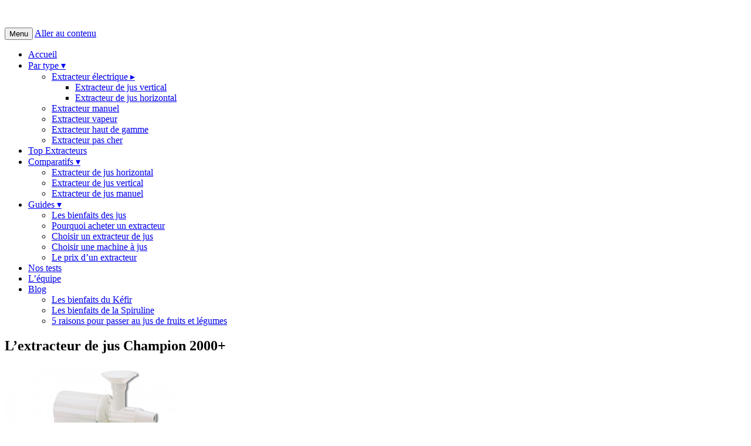

--- FILE ---
content_type: text/html; charset=UTF-8
request_url: https://extracteursdejus.net/lextracteur-de-jus-champion-2000/
body_size: 15090
content:
<!DOCTYPE html>
<!--[if IE 7]>
<html class="ie ie7" dir="ltr" lang="fr-FR" prefix="og: https://ogp.me/ns#">
<![endif]-->
<!--[if IE 8]>
<html class="ie ie8" dir="ltr" lang="fr-FR" prefix="og: https://ogp.me/ns#">
<![endif]-->
<!--[if !(IE 7) & !(IE 8)]><!-->
<html dir="ltr" lang="fr-FR" prefix="og: https://ogp.me/ns#">
<!--<![endif]-->
<head>
<meta charset="UTF-8" />
<meta name="viewport" content="width=device-width" />
<title>Extracteur de jus Champion 2000+ : test et avis |</title>
<link rel="profile" href="http://gmpg.org/xfn/11" />
<link rel="pingback" href="https://extracteursdejus.net/xmlrpc.php">
<!--[if lt IE 9]>
<script src="https://extracteursdejus.net/wp-content/themes/twentytwelve/js/html5.js" type="text/javascript"></script>
<![endif]-->

		<!-- All in One SEO 4.9.3 - aioseo.com -->
	<meta name="description" content="Le test complet de l’extracteur de jus Champion 2000+ ainsi que notre avis détaillé. On vous dit tout !" />
	<meta name="robots" content="max-image-preview:large" />
	<link rel="canonical" href="https://extracteursdejus.net/lextracteur-de-jus-champion-2000/" />
	<meta name="generator" content="All in One SEO (AIOSEO) 4.9.3" />
		<meta property="og:locale" content="fr_FR" />
		<meta property="og:site_name" content="|" />
		<meta property="og:type" content="article" />
		<meta property="og:title" content="Extracteur de jus Champion 2000+ : test et avis |" />
		<meta property="og:description" content="Le test complet de l’extracteur de jus Champion 2000+ ainsi que notre avis détaillé. On vous dit tout !" />
		<meta property="og:url" content="https://extracteursdejus.net/lextracteur-de-jus-champion-2000/" />
		<meta property="article:published_time" content="2014-12-01T16:02:35+00:00" />
		<meta property="article:modified_time" content="2017-10-27T12:17:50+00:00" />
		<meta name="twitter:card" content="summary" />
		<meta name="twitter:title" content="Extracteur de jus Champion 2000+ : test et avis |" />
		<meta name="twitter:description" content="Le test complet de l’extracteur de jus Champion 2000+ ainsi que notre avis détaillé. On vous dit tout !" />
		<script type="application/ld+json" class="aioseo-schema">
			{"@context":"https:\/\/schema.org","@graph":[{"@type":"BreadcrumbList","@id":"https:\/\/extracteursdejus.net\/lextracteur-de-jus-champion-2000\/#breadcrumblist","itemListElement":[{"@type":"ListItem","@id":"https:\/\/extracteursdejus.net#listItem","position":1,"name":"Home","item":"https:\/\/extracteursdejus.net","nextItem":{"@type":"ListItem","@id":"https:\/\/extracteursdejus.net\/lextracteur-de-jus-champion-2000\/#listItem","name":"L&rsquo;extracteur de jus Champion 2000+"}},{"@type":"ListItem","@id":"https:\/\/extracteursdejus.net\/lextracteur-de-jus-champion-2000\/#listItem","position":2,"name":"L&rsquo;extracteur de jus Champion 2000+","previousItem":{"@type":"ListItem","@id":"https:\/\/extracteursdejus.net#listItem","name":"Home"}}]},{"@type":"Organization","@id":"https:\/\/extracteursdejus.net\/#organization","url":"https:\/\/extracteursdejus.net\/"},{"@type":"WebPage","@id":"https:\/\/extracteursdejus.net\/lextracteur-de-jus-champion-2000\/#webpage","url":"https:\/\/extracteursdejus.net\/lextracteur-de-jus-champion-2000\/","name":"Extracteur de jus Champion 2000+ : test et avis |","description":"Le test complet de l\u2019extracteur de jus Champion 2000+ ainsi que notre avis d\u00e9taill\u00e9. On vous dit tout !","inLanguage":"fr-FR","isPartOf":{"@id":"https:\/\/extracteursdejus.net\/#website"},"breadcrumb":{"@id":"https:\/\/extracteursdejus.net\/lextracteur-de-jus-champion-2000\/#breadcrumblist"},"datePublished":"2014-12-01T16:02:35+00:00","dateModified":"2017-10-27T12:17:50+00:00"},{"@type":"WebSite","@id":"https:\/\/extracteursdejus.net\/#website","url":"https:\/\/extracteursdejus.net\/","inLanguage":"fr-FR","publisher":{"@id":"https:\/\/extracteursdejus.net\/#organization"}}]}
		</script>
		<!-- All in One SEO -->

<link rel="alternate" type="application/rss+xml" title=" &raquo; Flux" href="https://extracteursdejus.net/feed/" />
<link rel="alternate" type="application/rss+xml" title=" &raquo; Flux des commentaires" href="https://extracteursdejus.net/comments/feed/" />
<link rel="alternate" type="application/rss+xml" title=" &raquo; L&rsquo;extracteur de jus Champion 2000+ Flux des commentaires" href="https://extracteursdejus.net/lextracteur-de-jus-champion-2000/feed/" />
<link rel="alternate" title="oEmbed (JSON)" type="application/json+oembed" href="https://extracteursdejus.net/wp-json/oembed/1.0/embed?url=https%3A%2F%2Fextracteursdejus.net%2Flextracteur-de-jus-champion-2000%2F" />
<link rel="alternate" title="oEmbed (XML)" type="text/xml+oembed" href="https://extracteursdejus.net/wp-json/oembed/1.0/embed?url=https%3A%2F%2Fextracteursdejus.net%2Flextracteur-de-jus-champion-2000%2F&#038;format=xml" />
<style id='wp-img-auto-sizes-contain-inline-css' type='text/css'>
img:is([sizes=auto i],[sizes^="auto," i]){contain-intrinsic-size:3000px 1500px}
/*# sourceURL=wp-img-auto-sizes-contain-inline-css */
</style>
<style id='wp-emoji-styles-inline-css' type='text/css'>

	img.wp-smiley, img.emoji {
		display: inline !important;
		border: none !important;
		box-shadow: none !important;
		height: 1em !important;
		width: 1em !important;
		margin: 0 0.07em !important;
		vertical-align: -0.1em !important;
		background: none !important;
		padding: 0 !important;
	}
/*# sourceURL=wp-emoji-styles-inline-css */
</style>
<style id='wp-block-library-inline-css' type='text/css'>
:root{--wp-block-synced-color:#7a00df;--wp-block-synced-color--rgb:122,0,223;--wp-bound-block-color:var(--wp-block-synced-color);--wp-editor-canvas-background:#ddd;--wp-admin-theme-color:#007cba;--wp-admin-theme-color--rgb:0,124,186;--wp-admin-theme-color-darker-10:#006ba1;--wp-admin-theme-color-darker-10--rgb:0,107,160.5;--wp-admin-theme-color-darker-20:#005a87;--wp-admin-theme-color-darker-20--rgb:0,90,135;--wp-admin-border-width-focus:2px}@media (min-resolution:192dpi){:root{--wp-admin-border-width-focus:1.5px}}.wp-element-button{cursor:pointer}:root .has-very-light-gray-background-color{background-color:#eee}:root .has-very-dark-gray-background-color{background-color:#313131}:root .has-very-light-gray-color{color:#eee}:root .has-very-dark-gray-color{color:#313131}:root .has-vivid-green-cyan-to-vivid-cyan-blue-gradient-background{background:linear-gradient(135deg,#00d084,#0693e3)}:root .has-purple-crush-gradient-background{background:linear-gradient(135deg,#34e2e4,#4721fb 50%,#ab1dfe)}:root .has-hazy-dawn-gradient-background{background:linear-gradient(135deg,#faaca8,#dad0ec)}:root .has-subdued-olive-gradient-background{background:linear-gradient(135deg,#fafae1,#67a671)}:root .has-atomic-cream-gradient-background{background:linear-gradient(135deg,#fdd79a,#004a59)}:root .has-nightshade-gradient-background{background:linear-gradient(135deg,#330968,#31cdcf)}:root .has-midnight-gradient-background{background:linear-gradient(135deg,#020381,#2874fc)}:root{--wp--preset--font-size--normal:16px;--wp--preset--font-size--huge:42px}.has-regular-font-size{font-size:1em}.has-larger-font-size{font-size:2.625em}.has-normal-font-size{font-size:var(--wp--preset--font-size--normal)}.has-huge-font-size{font-size:var(--wp--preset--font-size--huge)}.has-text-align-center{text-align:center}.has-text-align-left{text-align:left}.has-text-align-right{text-align:right}.has-fit-text{white-space:nowrap!important}#end-resizable-editor-section{display:none}.aligncenter{clear:both}.items-justified-left{justify-content:flex-start}.items-justified-center{justify-content:center}.items-justified-right{justify-content:flex-end}.items-justified-space-between{justify-content:space-between}.screen-reader-text{border:0;clip-path:inset(50%);height:1px;margin:-1px;overflow:hidden;padding:0;position:absolute;width:1px;word-wrap:normal!important}.screen-reader-text:focus{background-color:#ddd;clip-path:none;color:#444;display:block;font-size:1em;height:auto;left:5px;line-height:normal;padding:15px 23px 14px;text-decoration:none;top:5px;width:auto;z-index:100000}html :where(.has-border-color){border-style:solid}html :where([style*=border-top-color]){border-top-style:solid}html :where([style*=border-right-color]){border-right-style:solid}html :where([style*=border-bottom-color]){border-bottom-style:solid}html :where([style*=border-left-color]){border-left-style:solid}html :where([style*=border-width]){border-style:solid}html :where([style*=border-top-width]){border-top-style:solid}html :where([style*=border-right-width]){border-right-style:solid}html :where([style*=border-bottom-width]){border-bottom-style:solid}html :where([style*=border-left-width]){border-left-style:solid}html :where(img[class*=wp-image-]){height:auto;max-width:100%}:where(figure){margin:0 0 1em}html :where(.is-position-sticky){--wp-admin--admin-bar--position-offset:var(--wp-admin--admin-bar--height,0px)}@media screen and (max-width:600px){html :where(.is-position-sticky){--wp-admin--admin-bar--position-offset:0px}}

/*# sourceURL=wp-block-library-inline-css */
</style><style id='wp-block-paragraph-inline-css' type='text/css'>
.is-small-text{font-size:.875em}.is-regular-text{font-size:1em}.is-large-text{font-size:2.25em}.is-larger-text{font-size:3em}.has-drop-cap:not(:focus):first-letter{float:left;font-size:8.4em;font-style:normal;font-weight:100;line-height:.68;margin:.05em .1em 0 0;text-transform:uppercase}body.rtl .has-drop-cap:not(:focus):first-letter{float:none;margin-left:.1em}p.has-drop-cap.has-background{overflow:hidden}:root :where(p.has-background){padding:1.25em 2.375em}:where(p.has-text-color:not(.has-link-color)) a{color:inherit}p.has-text-align-left[style*="writing-mode:vertical-lr"],p.has-text-align-right[style*="writing-mode:vertical-rl"]{rotate:180deg}
/*# sourceURL=https://extracteursdejus.net/wp-includes/blocks/paragraph/style.min.css */
</style>
<style id='global-styles-inline-css' type='text/css'>
:root{--wp--preset--aspect-ratio--square: 1;--wp--preset--aspect-ratio--4-3: 4/3;--wp--preset--aspect-ratio--3-4: 3/4;--wp--preset--aspect-ratio--3-2: 3/2;--wp--preset--aspect-ratio--2-3: 2/3;--wp--preset--aspect-ratio--16-9: 16/9;--wp--preset--aspect-ratio--9-16: 9/16;--wp--preset--color--black: #000000;--wp--preset--color--cyan-bluish-gray: #abb8c3;--wp--preset--color--white: #fff;--wp--preset--color--pale-pink: #f78da7;--wp--preset--color--vivid-red: #cf2e2e;--wp--preset--color--luminous-vivid-orange: #ff6900;--wp--preset--color--luminous-vivid-amber: #fcb900;--wp--preset--color--light-green-cyan: #7bdcb5;--wp--preset--color--vivid-green-cyan: #00d084;--wp--preset--color--pale-cyan-blue: #8ed1fc;--wp--preset--color--vivid-cyan-blue: #0693e3;--wp--preset--color--vivid-purple: #9b51e0;--wp--preset--color--blue: #21759b;--wp--preset--color--dark-gray: #444;--wp--preset--color--medium-gray: #9f9f9f;--wp--preset--color--light-gray: #e6e6e6;--wp--preset--gradient--vivid-cyan-blue-to-vivid-purple: linear-gradient(135deg,rgb(6,147,227) 0%,rgb(155,81,224) 100%);--wp--preset--gradient--light-green-cyan-to-vivid-green-cyan: linear-gradient(135deg,rgb(122,220,180) 0%,rgb(0,208,130) 100%);--wp--preset--gradient--luminous-vivid-amber-to-luminous-vivid-orange: linear-gradient(135deg,rgb(252,185,0) 0%,rgb(255,105,0) 100%);--wp--preset--gradient--luminous-vivid-orange-to-vivid-red: linear-gradient(135deg,rgb(255,105,0) 0%,rgb(207,46,46) 100%);--wp--preset--gradient--very-light-gray-to-cyan-bluish-gray: linear-gradient(135deg,rgb(238,238,238) 0%,rgb(169,184,195) 100%);--wp--preset--gradient--cool-to-warm-spectrum: linear-gradient(135deg,rgb(74,234,220) 0%,rgb(151,120,209) 20%,rgb(207,42,186) 40%,rgb(238,44,130) 60%,rgb(251,105,98) 80%,rgb(254,248,76) 100%);--wp--preset--gradient--blush-light-purple: linear-gradient(135deg,rgb(255,206,236) 0%,rgb(152,150,240) 100%);--wp--preset--gradient--blush-bordeaux: linear-gradient(135deg,rgb(254,205,165) 0%,rgb(254,45,45) 50%,rgb(107,0,62) 100%);--wp--preset--gradient--luminous-dusk: linear-gradient(135deg,rgb(255,203,112) 0%,rgb(199,81,192) 50%,rgb(65,88,208) 100%);--wp--preset--gradient--pale-ocean: linear-gradient(135deg,rgb(255,245,203) 0%,rgb(182,227,212) 50%,rgb(51,167,181) 100%);--wp--preset--gradient--electric-grass: linear-gradient(135deg,rgb(202,248,128) 0%,rgb(113,206,126) 100%);--wp--preset--gradient--midnight: linear-gradient(135deg,rgb(2,3,129) 0%,rgb(40,116,252) 100%);--wp--preset--font-size--small: 13px;--wp--preset--font-size--medium: 20px;--wp--preset--font-size--large: 36px;--wp--preset--font-size--x-large: 42px;--wp--preset--spacing--20: 0.44rem;--wp--preset--spacing--30: 0.67rem;--wp--preset--spacing--40: 1rem;--wp--preset--spacing--50: 1.5rem;--wp--preset--spacing--60: 2.25rem;--wp--preset--spacing--70: 3.38rem;--wp--preset--spacing--80: 5.06rem;--wp--preset--shadow--natural: 6px 6px 9px rgba(0, 0, 0, 0.2);--wp--preset--shadow--deep: 12px 12px 50px rgba(0, 0, 0, 0.4);--wp--preset--shadow--sharp: 6px 6px 0px rgba(0, 0, 0, 0.2);--wp--preset--shadow--outlined: 6px 6px 0px -3px rgb(255, 255, 255), 6px 6px rgb(0, 0, 0);--wp--preset--shadow--crisp: 6px 6px 0px rgb(0, 0, 0);}:where(.is-layout-flex){gap: 0.5em;}:where(.is-layout-grid){gap: 0.5em;}body .is-layout-flex{display: flex;}.is-layout-flex{flex-wrap: wrap;align-items: center;}.is-layout-flex > :is(*, div){margin: 0;}body .is-layout-grid{display: grid;}.is-layout-grid > :is(*, div){margin: 0;}:where(.wp-block-columns.is-layout-flex){gap: 2em;}:where(.wp-block-columns.is-layout-grid){gap: 2em;}:where(.wp-block-post-template.is-layout-flex){gap: 1.25em;}:where(.wp-block-post-template.is-layout-grid){gap: 1.25em;}.has-black-color{color: var(--wp--preset--color--black) !important;}.has-cyan-bluish-gray-color{color: var(--wp--preset--color--cyan-bluish-gray) !important;}.has-white-color{color: var(--wp--preset--color--white) !important;}.has-pale-pink-color{color: var(--wp--preset--color--pale-pink) !important;}.has-vivid-red-color{color: var(--wp--preset--color--vivid-red) !important;}.has-luminous-vivid-orange-color{color: var(--wp--preset--color--luminous-vivid-orange) !important;}.has-luminous-vivid-amber-color{color: var(--wp--preset--color--luminous-vivid-amber) !important;}.has-light-green-cyan-color{color: var(--wp--preset--color--light-green-cyan) !important;}.has-vivid-green-cyan-color{color: var(--wp--preset--color--vivid-green-cyan) !important;}.has-pale-cyan-blue-color{color: var(--wp--preset--color--pale-cyan-blue) !important;}.has-vivid-cyan-blue-color{color: var(--wp--preset--color--vivid-cyan-blue) !important;}.has-vivid-purple-color{color: var(--wp--preset--color--vivid-purple) !important;}.has-black-background-color{background-color: var(--wp--preset--color--black) !important;}.has-cyan-bluish-gray-background-color{background-color: var(--wp--preset--color--cyan-bluish-gray) !important;}.has-white-background-color{background-color: var(--wp--preset--color--white) !important;}.has-pale-pink-background-color{background-color: var(--wp--preset--color--pale-pink) !important;}.has-vivid-red-background-color{background-color: var(--wp--preset--color--vivid-red) !important;}.has-luminous-vivid-orange-background-color{background-color: var(--wp--preset--color--luminous-vivid-orange) !important;}.has-luminous-vivid-amber-background-color{background-color: var(--wp--preset--color--luminous-vivid-amber) !important;}.has-light-green-cyan-background-color{background-color: var(--wp--preset--color--light-green-cyan) !important;}.has-vivid-green-cyan-background-color{background-color: var(--wp--preset--color--vivid-green-cyan) !important;}.has-pale-cyan-blue-background-color{background-color: var(--wp--preset--color--pale-cyan-blue) !important;}.has-vivid-cyan-blue-background-color{background-color: var(--wp--preset--color--vivid-cyan-blue) !important;}.has-vivid-purple-background-color{background-color: var(--wp--preset--color--vivid-purple) !important;}.has-black-border-color{border-color: var(--wp--preset--color--black) !important;}.has-cyan-bluish-gray-border-color{border-color: var(--wp--preset--color--cyan-bluish-gray) !important;}.has-white-border-color{border-color: var(--wp--preset--color--white) !important;}.has-pale-pink-border-color{border-color: var(--wp--preset--color--pale-pink) !important;}.has-vivid-red-border-color{border-color: var(--wp--preset--color--vivid-red) !important;}.has-luminous-vivid-orange-border-color{border-color: var(--wp--preset--color--luminous-vivid-orange) !important;}.has-luminous-vivid-amber-border-color{border-color: var(--wp--preset--color--luminous-vivid-amber) !important;}.has-light-green-cyan-border-color{border-color: var(--wp--preset--color--light-green-cyan) !important;}.has-vivid-green-cyan-border-color{border-color: var(--wp--preset--color--vivid-green-cyan) !important;}.has-pale-cyan-blue-border-color{border-color: var(--wp--preset--color--pale-cyan-blue) !important;}.has-vivid-cyan-blue-border-color{border-color: var(--wp--preset--color--vivid-cyan-blue) !important;}.has-vivid-purple-border-color{border-color: var(--wp--preset--color--vivid-purple) !important;}.has-vivid-cyan-blue-to-vivid-purple-gradient-background{background: var(--wp--preset--gradient--vivid-cyan-blue-to-vivid-purple) !important;}.has-light-green-cyan-to-vivid-green-cyan-gradient-background{background: var(--wp--preset--gradient--light-green-cyan-to-vivid-green-cyan) !important;}.has-luminous-vivid-amber-to-luminous-vivid-orange-gradient-background{background: var(--wp--preset--gradient--luminous-vivid-amber-to-luminous-vivid-orange) !important;}.has-luminous-vivid-orange-to-vivid-red-gradient-background{background: var(--wp--preset--gradient--luminous-vivid-orange-to-vivid-red) !important;}.has-very-light-gray-to-cyan-bluish-gray-gradient-background{background: var(--wp--preset--gradient--very-light-gray-to-cyan-bluish-gray) !important;}.has-cool-to-warm-spectrum-gradient-background{background: var(--wp--preset--gradient--cool-to-warm-spectrum) !important;}.has-blush-light-purple-gradient-background{background: var(--wp--preset--gradient--blush-light-purple) !important;}.has-blush-bordeaux-gradient-background{background: var(--wp--preset--gradient--blush-bordeaux) !important;}.has-luminous-dusk-gradient-background{background: var(--wp--preset--gradient--luminous-dusk) !important;}.has-pale-ocean-gradient-background{background: var(--wp--preset--gradient--pale-ocean) !important;}.has-electric-grass-gradient-background{background: var(--wp--preset--gradient--electric-grass) !important;}.has-midnight-gradient-background{background: var(--wp--preset--gradient--midnight) !important;}.has-small-font-size{font-size: var(--wp--preset--font-size--small) !important;}.has-medium-font-size{font-size: var(--wp--preset--font-size--medium) !important;}.has-large-font-size{font-size: var(--wp--preset--font-size--large) !important;}.has-x-large-font-size{font-size: var(--wp--preset--font-size--x-large) !important;}
/*# sourceURL=global-styles-inline-css */
</style>

<style id='classic-theme-styles-inline-css' type='text/css'>
/*! This file is auto-generated */
.wp-block-button__link{color:#fff;background-color:#32373c;border-radius:9999px;box-shadow:none;text-decoration:none;padding:calc(.667em + 2px) calc(1.333em + 2px);font-size:1.125em}.wp-block-file__button{background:#32373c;color:#fff;text-decoration:none}
/*# sourceURL=/wp-includes/css/classic-themes.min.css */
</style>
<link rel='stylesheet' id='wpsm-comptable-styles-css' href='https://extracteursdejus.net/wp-content/plugins/table-maker/css/style.css' type='text/css' media='all' />
<link rel='stylesheet' id='toc-screen-css' href='https://extracteursdejus.net/wp-content/plugins/table-of-contents-plus/screen.min.css' type='text/css' media='all' />
<link rel='stylesheet' id='parent-style-css' href='https://extracteursdejus.net/wp-content/themes/twentytwelve/style.css' type='text/css' media='all' />
<link rel='stylesheet' id='child-style-css' href='https://extracteursdejus.net/wp-content/themes/colorful-delight-child/style.css' type='text/css' media='all' />
<link rel='stylesheet' id='twentytwelve-fonts-css' href='https://extracteursdejus.net/wp-content/themes/twentytwelve/fonts/font-open-sans.css' type='text/css' media='all' />
<link rel='stylesheet' id='twentytwelve-style-css' href='https://extracteursdejus.net/wp-content/themes/colorful-delight-child/style.css' type='text/css' media='all' />
<link rel='stylesheet' id='twentytwelve-block-style-css' href='https://extracteursdejus.net/wp-content/themes/twentytwelve/css/blocks.css' type='text/css' media='all' />
<link rel='stylesheet' id='tablepress-default-css' href='https://extracteursdejus.net/wp-content/tablepress-combined.min.css' type='text/css' media='all' />
<script type="text/javascript" src="https://extracteursdejus.net/wp-includes/js/jquery/jquery.min.js" id="jquery-core-js"></script>
<script type="text/javascript" src="https://extracteursdejus.net/wp-includes/js/jquery/jquery-migrate.min.js" id="jquery-migrate-js"></script>
<script type="text/javascript" src="https://extracteursdejus.net/wp-content/themes/twentytwelve/js/navigation.js" id="twentytwelve-navigation-js" defer="defer" data-wp-strategy="defer"></script>
<link rel="https://api.w.org/" href="https://extracteursdejus.net/wp-json/" /><link rel="alternate" title="JSON" type="application/json" href="https://extracteursdejus.net/wp-json/wp/v2/pages/17" /><link rel="EditURI" type="application/rsd+xml" title="RSD" href="https://extracteursdejus.net/xmlrpc.php?rsd" />
<meta name="generator" content="WordPress 6.9" />
<link rel='shortlink' href='https://extracteursdejus.net/?p=17' />
<style type="text/css">.aawp .aawp-tb__row--highlight{background-color:#256aaf;}.aawp .aawp-tb__row--highlight{color:#fff;}.aawp .aawp-tb__row--highlight a{color:#fff;}</style><style type="text/css">.aawp .aawp-product.non-amazon .aawp-button--icon {
	padding-left: 12px;
}

.aawp .aawp-product.non-amazon .aawp-button--icon:before {
	display: none;
}</style><style data-context="foundation-flickity-css">/*! Flickity v2.0.2
http://flickity.metafizzy.co
---------------------------------------------- */.flickity-enabled{position:relative}.flickity-enabled:focus{outline:0}.flickity-viewport{overflow:hidden;position:relative;height:100%}.flickity-slider{position:absolute;width:100%;height:100%}.flickity-enabled.is-draggable{-webkit-tap-highlight-color:transparent;tap-highlight-color:transparent;-webkit-user-select:none;-moz-user-select:none;-ms-user-select:none;user-select:none}.flickity-enabled.is-draggable .flickity-viewport{cursor:move;cursor:-webkit-grab;cursor:grab}.flickity-enabled.is-draggable .flickity-viewport.is-pointer-down{cursor:-webkit-grabbing;cursor:grabbing}.flickity-prev-next-button{position:absolute;top:50%;width:44px;height:44px;border:none;border-radius:50%;background:#fff;background:hsla(0,0%,100%,.75);cursor:pointer;-webkit-transform:translateY(-50%);transform:translateY(-50%)}.flickity-prev-next-button:hover{background:#fff}.flickity-prev-next-button:focus{outline:0;box-shadow:0 0 0 5px #09f}.flickity-prev-next-button:active{opacity:.6}.flickity-prev-next-button.previous{left:10px}.flickity-prev-next-button.next{right:10px}.flickity-rtl .flickity-prev-next-button.previous{left:auto;right:10px}.flickity-rtl .flickity-prev-next-button.next{right:auto;left:10px}.flickity-prev-next-button:disabled{opacity:.3;cursor:auto}.flickity-prev-next-button svg{position:absolute;left:20%;top:20%;width:60%;height:60%}.flickity-prev-next-button .arrow{fill:#333}.flickity-page-dots{position:absolute;width:100%;bottom:-25px;padding:0;margin:0;list-style:none;text-align:center;line-height:1}.flickity-rtl .flickity-page-dots{direction:rtl}.flickity-page-dots .dot{display:inline-block;width:10px;height:10px;margin:0 8px;background:#333;border-radius:50%;opacity:.25;cursor:pointer}.flickity-page-dots .dot.is-selected{opacity:1}</style><style data-context="foundation-slideout-css">.slideout-menu{position:fixed;left:0;top:0;bottom:0;right:auto;z-index:0;width:256px;overflow-y:auto;-webkit-overflow-scrolling:touch;display:none}.slideout-menu.pushit-right{left:auto;right:0}.slideout-panel{position:relative;z-index:1;will-change:transform}.slideout-open,.slideout-open .slideout-panel,.slideout-open body{overflow:hidden}.slideout-open .slideout-menu{display:block}.pushit{display:none}</style><link rel="icon" href="https://extracteursdejus.net/wp-content/uploads/2015/09/cropped-logoaccueilgrand-32x32.png" sizes="32x32" />
<link rel="icon" href="https://extracteursdejus.net/wp-content/uploads/2015/09/cropped-logoaccueilgrand-192x192.png" sizes="192x192" />
<link rel="apple-touch-icon" href="https://extracteursdejus.net/wp-content/uploads/2015/09/cropped-logoaccueilgrand-180x180.png" />
<meta name="msapplication-TileImage" content="https://extracteursdejus.net/wp-content/uploads/2015/09/cropped-logoaccueilgrand-270x270.png" />
<style>.ios7.web-app-mode.has-fixed header{ background-color: rgba(255,255,255,.88);}</style>		<style type="text/css" id="wp-custom-css">
			/*
Vous pouvez ajouter du CSS personnalisé ici.

Cliquez sur l’icône d’aide ci-dessus pour en savoir plus.
*/

.entry-content p {
text-align: justify;
}

/*   bar pub  */

#wpfront-notification-bar td { background: inherit;  vertical-align: middle; text-align: center;  border: 0px;  margin: 0px;  padding: 0px 0px; line-height: 1em;}

span.countdown_section br {
    display: none;
}
a.countdown_infolink {
    display: none;
}

span.countdown_amount {
	font-size:24px;
	padding-top:22px;
	font-family: "Helvetica Neue", Helvetica, Arial, sans-serif; 
	font-weight:700;

}
.shailan-countdown--1 {	display:block;
	width:170px;
}

.hasCountdown {
    text-shadow: transparent 0 1px 1px;
    overflow: hidden;
    padding: 5px;
    padding-top: 18px;
}


#wpfront-notification-bar div.wpfront-close {
    position: absolute;
    top: 5px;
    right: 5px;
    cursor: pointer;
    font-family: Arial, sans-serif;
    font-weight: bold;
    line-height: 0px;
    font-size: 14px;
    padding: 10px 8px;
    -webkit-border-radius: 2px;
    -moz-border-radius: 2px;
    border-radius: 2px;
}

.countdown_infolink{display:none;}

#wpfront-notification-bar div.wpfront-close {
    border: 1px solid #555555;
    background-color: #555555;
    color: #000000;
	    position: absolute;
    top: 3px;
    right: 3px;
    cursor: pointer;
    font-family: Arial, sans-serif;
    font-weight: bold;
    line-height: 0px;
    font-size: 8px;
    padding: 4px 4px;
    -webkit-border-radius: 2px;
    -moz-border-radius: 2px;
    border-radius: 2px;
}

#wpfront-notification-bar a.wpfront-button {    font-size: 17px;
padding: 8px 16px;
}

.sky-bas .su-custom-gallery .su-custom-gallery-slide img {
    display: block;
    margin: 0;
padding: 0;
 border:none;
    background: #fff;
border-radius: none;
    box-shadow: none;
    -webkit-transition: all 0.2s;
    transition: all 0.2s;
}

/*  fin bar pub  */		</style>
		<META name="verify" content="620bab37d8577-5jzGk3XL" />
	<meta name='412e6fe0ed' content='412e6fe0ed3563b078d76010ed6a219e'>
<link rel='stylesheet' id='aawp-css' href='https://extracteursdejus.net/wp-content/plugins/aawp/assets/dist/css/main.css' type='text/css' media='all' />
<link rel='stylesheet' id='su-shortcodes-css' href='https://extracteursdejus.net/wp-content/plugins/shortcodes-ultimate/includes/css/shortcodes.css' type='text/css' media='all' />
</head>

<body class="wp-singular page-template-default page page-id-17 wp-embed-responsive wp-theme-twentytwelve wp-child-theme-colorful-delight-child aawp-custom custom-font-enabled single-author">

<body class="wp-singular page-template-default page page-id-17 wp-embed-responsive wp-theme-twentytwelve wp-child-theme-colorful-delight-child aawp-custom custom-font-enabled single-author" >

  <a href="https://regenerescence.com/melanges-de-plantes-regenerescence/?wpam_id=4" rel="nofollow" target="_blank" class="habpage" data-wpel-link="external">
        <img src="" alt="" border="0">
      </a><div id="page" class="hfeed site">
  <div id="main" class="main wrapper">
	<header id="masthead" class="site-header" role="banner">
		<hgroup>
			<h1 class="site-title"><a href="https://extracteursdejus.net/" title="" rel="home" data-wpel-link="internal"></a></h1>
			<h2 class="site-description"></h2>
		</hgroup>

		<nav id="site-navigation" class="main-navigation" role="navigation">
			<button class="menu-toggle">Menu</button>
			<a class="assistive-text" href="#content" title="Aller au contenu">Aller au contenu</a>
			<div class="menu-head-container"><ul id="menu-head" class="nav-menu"><li id="menu-item-29" class="menu-item menu-item-type-post_type menu-item-object-page menu-item-home menu-item-29"><a href="https://extracteursdejus.net/" data-wpel-link="internal">Accueil</a></li>
<li id="menu-item-232" class="menu-item menu-item-type-custom menu-item-object-custom menu-item-has-children menu-item-232"><a href="#">Par type ▾</a>
<ul class="sub-menu">
	<li id="menu-item-28" class="menu-item menu-item-type-post_type menu-item-object-page menu-item-has-children menu-item-28"><a href="https://extracteursdejus.net/extracteur-de-jus-electrique/" data-wpel-link="internal">Extracteur électrique ▸</a>
	<ul class="sub-menu">
		<li id="menu-item-26" class="menu-item menu-item-type-post_type menu-item-object-page menu-item-26"><a href="https://extracteursdejus.net/extracteur-de-jus-vertical/" data-wpel-link="internal">Extracteur de jus vertical</a></li>
		<li id="menu-item-27" class="menu-item menu-item-type-post_type menu-item-object-page menu-item-27"><a href="https://extracteursdejus.net/extracteur-de-jus-horizontal/" data-wpel-link="internal">Extracteur de jus horizontal</a></li>
	</ul>
</li>
	<li id="menu-item-25" class="menu-item menu-item-type-post_type menu-item-object-page menu-item-25"><a href="https://extracteursdejus.net/extracteur-de-jus-manuel/" data-wpel-link="internal">Extracteur manuel</a></li>
	<li id="menu-item-171" class="menu-item menu-item-type-post_type menu-item-object-page menu-item-171"><a href="https://extracteursdejus.net/extracteur-de-jus-vapeur/" data-wpel-link="internal">Extracteur vapeur</a></li>
	<li id="menu-item-320" class="menu-item menu-item-type-post_type menu-item-object-page menu-item-320"><a href="https://extracteursdejus.net/extracteur-de-jus-professionnel/" data-wpel-link="internal">Extracteur haut de gamme</a></li>
	<li id="menu-item-1787" class="menu-item menu-item-type-post_type menu-item-object-page menu-item-1787"><a href="https://extracteursdejus.net/extracteur-jus-pas-cher/" data-wpel-link="internal">Extracteur pas cher</a></li>
</ul>
</li>
<li id="menu-item-223" class="menu-item menu-item-type-post_type menu-item-object-page menu-item-223"><a href="https://extracteursdejus.net/meilleur-extracteur-de-jus-selection/" data-wpel-link="internal">Top Extracteurs</a></li>
<li id="menu-item-252" class="menu-item menu-item-type-post_type menu-item-object-page menu-item-has-children menu-item-252"><a href="https://extracteursdejus.net/extracteur-de-jus-comparatif/" data-wpel-link="internal">Comparatifs ▾</a>
<ul class="sub-menu">
	<li id="menu-item-340" class="menu-item menu-item-type-post_type menu-item-object-page menu-item-340"><a href="https://extracteursdejus.net/le-comparatif-extracteur-de-jus-horizontal/" data-wpel-link="internal">Extracteur de jus horizontal</a></li>
	<li id="menu-item-284" class="menu-item menu-item-type-post_type menu-item-object-page menu-item-284"><a href="https://extracteursdejus.net/comparatif-extracteur-jus-vertical/" data-wpel-link="internal">Extracteur de jus vertical</a></li>
	<li id="menu-item-311" class="menu-item menu-item-type-post_type menu-item-object-page menu-item-311"><a href="https://extracteursdejus.net/extracteur-jus-manuel-comparatif/" data-wpel-link="internal">Extracteur de jus manuel</a></li>
</ul>
</li>
<li id="menu-item-1047" class="menu-item menu-item-type-custom menu-item-object-custom menu-item-has-children menu-item-1047"><a href="#">Guides ▾</a>
<ul class="sub-menu">
	<li id="menu-item-1050" class="menu-item menu-item-type-post_type menu-item-object-page menu-item-1050"><a href="https://extracteursdejus.net/bienfaits-alimentation-vivante/" data-wpel-link="internal">Les bienfaits des jus</a></li>
	<li id="menu-item-1051" class="menu-item menu-item-type-post_type menu-item-object-page menu-item-1051"><a href="https://extracteursdejus.net/raisons-d-acheter-un-extracteur/" data-wpel-link="internal">Pourquoi acheter un extracteur</a></li>
	<li id="menu-item-1048" class="menu-item menu-item-type-post_type menu-item-object-page menu-item-1048"><a href="https://extracteursdejus.net/choisir-extracteur-de-jus/" data-wpel-link="internal">Choisir un extracteur de jus</a></li>
	<li id="menu-item-1049" class="menu-item menu-item-type-post_type menu-item-object-page menu-item-1049"><a href="https://extracteursdejus.net/quelle-machine-a-jus-choisir/" data-wpel-link="internal">Choisir une machine à jus</a></li>
	<li id="menu-item-1770" class="menu-item menu-item-type-post_type menu-item-object-page menu-item-1770"><a href="https://extracteursdejus.net/extracteur-jus-pas-cher/" data-wpel-link="internal">Le prix d&rsquo;un extracteur</a></li>
</ul>
</li>
<li id="menu-item-2049" class="menu-item menu-item-type-post_type menu-item-object-page menu-item-2049"><a href="https://extracteursdejus.net/tests-avis/" data-wpel-link="internal">Nos tests</a></li>
<li id="menu-item-1522" class="menu-item menu-item-type-post_type menu-item-object-page menu-item-1522"><a href="https://extracteursdejus.net/presentation-redaction-extracteursdejus-net/" data-wpel-link="internal">L&rsquo;équipe</a></li>
<li id="menu-item-3257" class="menu-item menu-item-type-custom menu-item-object-custom menu-item-has-children menu-item-3257"><a href="#">Blog</a>
<ul class="sub-menu">
	<li id="menu-item-3274" class="menu-item menu-item-type-post_type menu-item-object-post menu-item-3274"><a href="https://extracteursdejus.net/les-bienfaits-du-kefir/" data-wpel-link="internal">Les bienfaits du Kéfir</a></li>
	<li id="menu-item-3275" class="menu-item menu-item-type-post_type menu-item-object-post menu-item-3275"><a href="https://extracteursdejus.net/les-bienfaits-de-la-spiruline/" data-wpel-link="internal">Les bienfaits de la Spiruline</a></li>
	<li id="menu-item-3276" class="menu-item menu-item-type-post_type menu-item-object-post menu-item-3276"><a href="https://extracteursdejus.net/5-raisons-pour-passer-au-jus-de-fruits-et-legumes/" data-wpel-link="internal">5 raisons pour passer au jus de fruits et légumes</a></li>
</ul>
</li>
</ul></div>		</nav><!-- #site-navigation -->

			</header><!-- #masthead -->


	<div id="primary" class="site-content">
		<div id="content" role="main">

							
	<article id="post-17" class="post-17 page type-page status-publish hentry">
		<header class="entry-header">
													<h1 class="entry-title">L&rsquo;extracteur de jus Champion 2000+</h1>
		</header>

		<div class="entry-content">
			<p style="text-align: justify;"><a href="http://www.amazon.fr/gp/product/B0000ZP3N4/ref=as_li_tl?ie=UTF8&amp;camp=1642&amp;creative=6746&amp;creativeASIN=B0000ZP3N4&amp;linkCode=as2&amp;tag=extracteursde-21" data-wpel-link="external" rel="nofollow"><img fetchpriority="high" decoding="async" class="size-medium wp-image-64 alignleft" src="https://extracteursdejus.net/wp-content/uploads/2014/12/extracteur-champion-300x216.jpg" alt="extracteur champion" width="300" height="216" srcset="https://extracteursdejus.net/wp-content/uploads/2014/12/extracteur-champion-300x216.jpg 300w, https://extracteursdejus.net/wp-content/uploads/2014/12/extracteur-champion.jpg 400w" sizes="(max-width: 300px) 100vw, 300px" /></a></p>
<p style="text-align: justify;">L&rsquo;extracteur de jus <strong>Champion 2000 +</strong> et sûrement la plus ancienne version existante concernant les modèles d&rsquo;extracteurs. C&rsquo;est en effet en 1955 que le premier modèle d&rsquo;extracteurs de jus Champion 2000 + et qu&rsquo;il est devenu au fil du temps une valeur incontournable dans l&rsquo;univers des extracteurs. Depuis cette époque, le constructeur a ainsi gagné en expérience pour au final produire une machine qui condense bon nombre d&rsquo;éléments intéressants pour tous ceux qui recherchent un appareil est utilisé dans un cadre intensif. Nous allons voir dans notre test si l&rsquo;extracteur de jus Champion et fidèle ou non à sa réputation ici il s&rsquo;avère judicieux de procéder à son achat ou non.</p>
<p style="text-align: justify;"><div class="su-button-center"><a href="http://www.amazon.fr/gp/product/B0000ZP3N4/ref=as_li_tl?ie=UTF8&#038;camp=1642&#038;creative=6746&#038;creativeASIN=B0000ZP3N4&#038;linkCode=as2&#038;tag=extracteursde-21" class="su-button su-button-style-default" style="color:#FFFFFF;background-color:#fc636f;border-color:#ca5059;border-radius:10px" target="_self" data-wpel-link="external" rel="nofollow"><span style="color:#FFFFFF;padding:0px 26px;font-size:20px;line-height:40px;border-color:#fd929b;border-radius:10px;text-shadow:none"> Voir le prix sur Amazon</span></a></div>
<p style="text-align: justify;">
<h2 class="western" style="text-align: justify;" align="JUSTIFY">Avantages et Inconvénients de l&rsquo;extracteur de jus Champion 2000 +</h2>
<h3 style="text-align: justify;">Avantages</h3>
<p style="text-align: justify;">Nous avons relevé deux éléments intéressants concernant l&rsquo;extracteur de jus Champion 2000 + :</p>
<ul>
<li style="text-align: justify;">ses possibilités en termes de recettes crues</li>
<li style="text-align: justify;">sa réputation</li>
</ul>
<p style="text-align: justify;">Pour les personnes qui désirent faire des jus, l&rsquo;extracteur de jus Champion 2000 + sera un allié intéressant pour se faire. Mais pour les crudivores qui désirent non seulement boire des jus mais également pouvoir s&rsquo;ouvrir à d&rsquo;autres préparations crues, le Champion 2000 + sera parfait dans la mesure où il est possible de pouvoir faire avec cet appareil:</p>
<ul>
<li style="text-align: justify;">des smoothies</li>
<li style="text-align: justify;">des purées</li>
<li style="text-align: justify;">des laits végétaux</li>
<li style="text-align: justify;">des mixtures pour soupes</li>
<li style="text-align: justify;">de sorbets</li>
</ul>
<p style="text-align: justify;">De ce fait, l’extracteur de jus Champion 2000+ tire vraiment son épingle du jeu car<strong> il permet de pouvoir obtenir un appareil multifonction autant capable de faire des jus que des purées ou encore des sorbets pour le bonheur de toute la famille</strong>. Il peut être assez difficile d&rsquo;opérer une transition alimentaire vers le cru, c&rsquo;est pourquoi il est toujours intéressant d&rsquo;acheter un extracteur de jus qui puisse vous donner la possibilité de pouvoir réaliser de nombreuses recettes crues pour pouvoir petit à petit vous familiariser avec de nouveaux aliments et nouvelle manière de consommer.</p>
<p style="text-align: justify;"><img decoding="async" class="aligncenter wp-image-902 size-full" src="https://extracteursdejus.net/wp-content/uploads/2014/12/avis-champion-2000.jpg" alt="avis champion 2000+" width="345" height="310" srcset="https://extracteursdejus.net/wp-content/uploads/2014/12/avis-champion-2000.jpg 345w, https://extracteursdejus.net/wp-content/uploads/2014/12/avis-champion-2000-300x270.jpg 300w" sizes="(max-width: 345px) 100vw, 345px" /></p>
<p style="text-align: justify;"><div class="su-button-center"><a href="http://www.amazon.fr/gp/product/B0000ZP3N4/ref=as_li_tl?ie=UTF8&#038;camp=1642&#038;creative=6746&#038;creativeASIN=B0000ZP3N4&#038;linkCode=as2&#038;tag=extracteursde-21" class="su-button su-button-style-default" style="color:#FFFFFF;background-color:#fc636f;border-color:#ca5059;border-radius:10px" target="_self" data-wpel-link="external" rel="nofollow"><span style="color:#FFFFFF;padding:0px 26px;font-size:20px;line-height:40px;border-color:#fd929b;border-radius:10px;text-shadow:none"> Voir des avis sur Amazon</span></a></div>
<p style="text-align: justify;">
<p style="text-align: justify;">L&rsquo;autre point fort de l&rsquo;extracteur de jus Champion 2000+ et sa réputation, puisque ce n&rsquo;est ni plus ni moins que le père de l&rsquo;alimentation vivante, le Dr. Norman W. Walker qui avait recommandé cet appareil pour ses besoins en alimentation crue. D&rsquo;autre part, l&rsquo;extracteur de jus Champion 2000+ est également <strong>recommandé par de nombreux experts en nutrition</strong> et fait le bonheur de toutes les personnes qui ont pu l&rsquo;utiliser comme vous pourrez le constater en lisant les avis des consommateurs sur le site de notre partenaire qui le commercialise.</p>
<h3 style="text-align: justify;">Inconvénients</h3>
<p style="text-align: justify;">Concernant l&rsquo;inconvénient majeur de l&rsquo;extracteur de jus Champion 2000+, nous ne pouvons occulter le fait qu&rsquo;il dispose d&rsquo;une vitesse de rotation assez importante, qui le classent autant dans la catégorie des centrifugeuses que des extracteurs de jus. En effet, avec 1400 tours/minute, l&rsquo;extracteur de jus Champion 2000 + possède une vitesse de rotation nettement plus élevée que la moyenne des autres extracteurs de jus ce qui est d&rsquo;un désavantage concernant la qualité nutritionnelle des jus réalisés par l&rsquo;appareil. D&rsquo;un autre côté, si vous désirez avoir la possibilité de pouvoir réaliser des smoothies, c&rsquo;est-à-dire comme le fait un blender ou une centrifugeuse, alors l&rsquo;extracteur de jus Champion 2000 + peut s&rsquo;avérer intéressant.</p>
<h2 style="text-align: justify;">Tableau récapitulatif</h2>
<table>
<tbody>
<tr>
<td width="50%"><strong>Vitesse de rotation</strong></td>
<td width="50%">1400 tours / minute</td>
</tr>
<tr>
<td><strong>Nombre de vis</strong></td>
<td>1</td>
</tr>
<tr>
<td><strong>Rendement</strong></td>
<td>4/5</td>
</tr>
<tr>
<td><strong>Facilité de nettoyage</strong></td>
<td>4/5</td>
</tr>
<tr>
<td><strong>Silencieux</strong></td>
<td>3,5/5</td>
</tr>
<tr>
<td><strong>Préparations possibles</strong></td>
<td>Jus de fruits, jus de légumes</td>
</tr>
<tr>
<td><strong>Accessoires inclus</strong></td>
<td>Brosse<br />
3 tamis<br />
2 Récipients<br />
1 poussoir</td>
</tr>
<tr>
<td><strong>Puissance</strong></td>
<td>420 W</td>
</tr>
<tr>
<td><strong>Poids et dimensions (L, l, H)</strong></td>
<td>11,7 kg &#8211; 42 x 19 x 29 cm</td>
</tr>
<tr>
<td><strong>Garantie</strong></td>
<td>2 ans</td>
</tr>
<tr>
<td><strong>Points positifs du Champion 2000+</strong></td>
<td>Robuste<br />
Bon rendement</td>
</tr>
<tr>
<td><strong>Points négatifs du Champion 2000+</strong></td>
<td>Vitesse d&rsquo;extraction</td>
</tr>
<tr>
<td><strong>Prix</strong></td>
<td><div class="su-button-center"><a href="http://www.amazon.fr/gp/product/B0000ZP3N4/ref=as_li_tl?ie=UTF8&#038;camp=1642&#038;creative=6746&#038;creativeASIN=B0000ZP3N4&#038;linkCode=as2&#038;tag=extracteursde-21" class="su-button su-button-style-default" style="color:#FFFFFF;background-color:#fc636f;border-color:#ca5059;border-radius:5px" target="_self" data-wpel-link="external" rel="nofollow"><span style="color:#FFFFFF;padding:0px 16px;font-size:13px;line-height:26px;border-color:#fd929b;border-radius:5px;text-shadow:none"> Vérifier le prix</span></a></div></td>
</tr>
</tbody>
</table>
<h2 style="text-align: justify;"><img decoding="async" class="alignnone size-full wp-image-903" src="https://extracteursdejus.net/wp-content/uploads/2014/12/extracteur-de-jus-champion-2000-test.jpg" alt="extracteur de jus champion 2000+ test" width="1000" height="1000" srcset="https://extracteursdejus.net/wp-content/uploads/2014/12/extracteur-de-jus-champion-2000-test.jpg 1000w, https://extracteursdejus.net/wp-content/uploads/2014/12/extracteur-de-jus-champion-2000-test-150x150.jpg 150w, https://extracteursdejus.net/wp-content/uploads/2014/12/extracteur-de-jus-champion-2000-test-300x300.jpg 300w, https://extracteursdejus.net/wp-content/uploads/2014/12/extracteur-de-jus-champion-2000-test-768x768.jpg 768w, https://extracteursdejus.net/wp-content/uploads/2014/12/extracteur-de-jus-champion-2000-test-624x624.jpg 624w" sizes="(max-width: 1000px) 100vw, 1000px" /></h2>
<h2 style="text-align: justify;">Notre avis sur l&rsquo;extracteur Champion 2000 +: qu&rsquo;en penser?</h2>
<p style="text-align: justify;">L&rsquo;extracteur de jus Champion 2000+ est un appareil intéressant qui conviendra aux personnes qui désirent investir dans <strong>une valeur sûre</strong> mais qui ne sont pas extrêmement regardantes concernant la valeur nutritionnelle de leur préparation. C&rsquo;est extracteur de jeux conviendra également parfaitement aux personnes qui recherchent un appareil deux en un, dans la mesure où avec ses 1400 tours/minute il pourra également réaliser des préparations qui sont d&rsquo;habitude réservées à une centrifugeuse et à un blender.</p>
<p style="text-align: justify;"><div class="su-button-center"><a href="http://www.amazon.fr/gp/product/B0000ZP3N4/ref=as_li_tl?ie=UTF8&#038;camp=1642&#038;creative=6746&#038;creativeASIN=B0000ZP3N4&#038;linkCode=as2&#038;tag=extracteursde-21" class="su-button su-button-style-default" style="color:#FFFFFF;background-color:#fc636f;border-color:#ca5059;border-radius:10px" target="_self" data-wpel-link="external" rel="nofollow"><span style="color:#FFFFFF;padding:0px 26px;font-size:20px;line-height:40px;border-color:#fd929b;border-radius:10px;text-shadow:none"> Voir le prix et des avis sur Amazon</span></a></div>
					</div><!-- .entry-content -->
		<footer class="entry-meta">
					</footer><!-- .entry-meta -->
	</article><!-- #post -->
				
<div id="comments" class="comments-area">

	
	
	
</div><!-- #comments .comments-area -->
			
		</div><!-- #content -->
	</div><!-- #primary -->


			<div id="secondary" class="widget-area" role="complementary">
			<aside id="text-3" class="widget widget_text"><h3 class="widget-title">Meilleur Blender</h3>			<div class="textwidget"><p><a href="https://regenerescence.com/boutique-fr/blender-mixeur-tb-502-de-graef-en-vente-chez-regenerescence/?wpam_id=4/" data-wpel-link="external" rel="nofollow"><img loading="lazy" decoding="async" class="aligncenter wp-image-2878 size-full" src="/wp-content/uploads/2020/09/Meilleur-Blender-2021.jpg" alt="" width="459" height="298" /></a></p>
</div>
		</aside><aside id="text-1" class="widget widget_text"><h3 class="widget-title">Le meilleur extracteur de jus</h3>			<div class="textwidget"><p >No products found.</p></div>
		</aside><aside id="text-2" class="widget widget_text"><h3 class="widget-title">Meilleur extracteur par catégorie</h3>			<div class="textwidget"><a href="https://www.amazon.fr/Omega-8226-Extracteur-Jus-Chrom%C3%A9/dp/B007L6VOC4/ref=as_li_ss_tl?__mk_fr_FR=%C3%85M%C3%85%C5%BD%C3%95%C3%91&amp;keywords=OMEGA+8226&amp;qid=1557299767&amp;s=gateway&amp;sr=8-3&amp;linkCode=ll1&amp;tag=extracteursde-21&amp;linkId=b011464068dd9482bae27c41957122ab&amp;language=fr_FR" data-wpel-link="external" rel="nofollow"><img src="/wp-content/uploads/2017/12/meilleur-horizontal-2018.png" alt="Omega 8226, le meilleur extracteur de jus horizontal"></a></br>
<a href="https://www.amazon.fr/Kuvings-B9000-Extracteur-Vertical-Gris/dp/B011OQWA1A/ref=as_li_ss_tl?ie=UTF8&amp;qid=1471273789&amp;sr=8-1&amp;keywords=extracteur+b9000&amp;linkCode=ll1&amp;tag=extracteursde-21&amp;linkId=6857722de26d2957d95d6f73878f2495" data-wpel-link="external" rel="nofollow"><img src="/wp-content/uploads/2016/08/2.-meilleur-extracteur-jus-vertical.png" alt="Kuvings B9000, le meilleur extracteur de jus vertical"></a></br>
<a href="https://www.amazon.fr/Tribest-Z-Star-710-Extracteur-Bisph%C3%A9nol/dp/B00DSKG8OG/ref=as_li_ss_tl?ie=UTF8&amp;qid=1471273822&amp;sr=8-1&amp;keywords=z+star+710&amp;linkCode=ll1&amp;tag=extracteursde-21&amp;linkId=4b0e337b71250fb2bfa8062e20dc5f35" data-wpel-link="external" rel="nofollow"><img src="/wp-content/uploads/2016/08/3.-meilleur-extracteur-jus-manuel.png" alt="Z-Star Z-710, le meilleur extracteur de jus manuel"></a></br>
<a href="https://www.amazon.fr/Beka-12750324-Extracteur-L%C3%A9gumes-Inoxydable/dp/B000VQR6C8/ref=as_li_ss_tl?ie=UTF8&amp;qid=1471273853&amp;sr=8-2&amp;keywords=extracteur+beka&amp;linkCode=ll1&amp;tag=extracteursde-21&amp;linkId=cf093adf5b92b1e5632760c027efbed4" data-wpel-link="external" rel="nofollow"><img src="/wp-content/uploads/2016/08/4.-meilleur-extracteur-jus-Vapeur.png" alt="BEKA, le meilleur extracteur de jus à vapeur"></a></br>
<a href="https://www.amazon.fr/Extracteur-Jus-BioChef-Synergy-SILENCIEUX/dp/B00TI6LM6I/ref=as_li_ss_tl?ie=UTF8&amp;qid=1471273914&amp;sr=8-5&amp;keywords=biochef+extracteur&amp;linkCode=ll1&amp;tag=extracteursde-21&amp;linkId=9aca6ec6f6e05e85018fbddd29ade359" data-wpel-link="external" rel="nofollow"><img src="/wp-content/uploads/2016/08/6.-meilleur-extracteur-jus-pas-cher.png" alt="Biochef Atlas le meilleur extracteur de jus pas cher"></a></br>
<a href="https://regenerescence.com/boutique-fr/extracteur-de-jus-angel-5500-inox/?wpam_id=4" data-wpel-link="external" rel="nofollow"><img src="/wp-content/uploads/2019/03/matrice-sidebar-Top-qualite-Regenere3.png" alt="Angel 5500, le meilleur extracteur de jus haut de gamme"></a></div>
		</aside><aside id="text-3" class="widget widget_text"><h3 class="widget-title">Meilleur Blender</h3>			<div class="textwidget"><p><a href="https://regenerescence.com/boutique-fr/blender-mixeur-tb-502-de-graef-en-vente-chez-regenerescence/?wpam_id=4/" data-wpel-link="external" rel="nofollow"><img loading="lazy" decoding="async" class="aligncenter wp-image-2878 size-full" src="/wp-content/uploads/2020/09/Meilleur-Blender-2021.jpg" alt="" width="459" height="298" /></a></p>
</div>
		</aside><aside id="text-4" class="widget widget_text"><h3 class="widget-title">Bons plans plantes</h3>			<div class="textwidget"><a href="http://www.anastore.com/fr/?affiliated_id=1762" rel="nofollow" data-wpel-link="external">
<img src="/wp-content/uploads/2016/09/phytotherapie.png" alt="Trouver des plantes bio de grande qualité pour faire des cures santé"></a>

</div>
		</aside><aside id="text-5" class="widget widget_text"><h3 class="widget-title">Nos tests</h3>			<div class="textwidget"><strong>Les tests d'extracteurs</strong></br>
<a href="/angel-5500/" data-wpel-link="internal">L'Angel 5500</a></br><a href="/omega-vsj843/" data-wpel-link="internal">L'Omega vsj843</a></br><a href="/test-sana-808/" data-wpel-link="internal">Le Sana 808 d'Omega</a></br><a href="/sana-707/" data-wpel-link="internal">Le Sana 707 d'Omega</a></br>
<a href="/omega-8224/" data-wpel-link="internal">L'Omega 8224 </a></br>
<a href="/extracteur-omega-8226/" data-wpel-link="internal">L'Omega 8226</a></br>
<a href="/hurom-da-1000/" data-wpel-link="internal">Le DA-1000 d'Hurom</a></br>
<a href="/hurom-hg2/" data-wpel-link="internal">Le Hurom HG2</a></br>
<a href="/lextracteur-de-jus-greenstar-elite/" data-wpel-link="internal">Le GreenStar Elite GSE 5000</a></br>
<a href="/lextracteur-de-jus-champion-2000/" data-wpel-link="internal">Le Champion 2000+</a></br>
<a href="/extracteur-de-jus-solostar-4/" data-wpel-link="internal">Le Solostar 4 de Tribest </a></br>
<a href="/lextracteur-de-jus-solostar-3/" data-wpel-link="internal">Le Solostar 3 de Tribest </a></br>
<a href="/lextracteur-de-jus-slowstar/" data-wpel-link="internal">Le SlowStar de Tribest</a></br>
<a href="/test-kuvings-b6000/" data-wpel-link="internal">Le Kuvings B6000</a></br>
<a href="/kuvings-b9000/" data-wpel-link="internal">Le Kuvings B9000</a></br>
<a href="/kuvings-b9400/" data-wpel-link="internal">Le Kuvings B9400</a></br>
<a href="/jazz-max/" data-wpel-link="internal">Le Jazz Max</a></br>
<a href="/philips-hr189730/" data-wpel-link="internal">Le Philips HR1897/30</a></br>
<a href="/juicepresso/" data-wpel-link="internal">Le Juicepresso</a></br>
<a href="/h-koenig-gsx12/" data-wpel-link="internal">Le H-Koenig-GSX12</a></br>
<a href="/panasonic-mj-l500sxe/" data-wpel-link="internal">Le Panasonic-mj-l500sxe</a></br>
<a href="/aicok/" data-wpel-link="internal">L'Aicok</a></br>
<a href="/biochef-fitinjuice/" data-wpel-link="internal">Le Biochef Fitinjuice</a></br>
<a href="/greenis-f-9088-twin-star/" data-wpel-link="internal">Le Greenis F-9088</a></br>
<a href="/jata-li585/" data-wpel-link="internal">Le Jata LI585</a></br>
<a href="/kuvings-c9500/" data-wpel-link="internal">Le Kuvings C9500</a></br>
<a href="/optimum-600/" data-wpel-link="internal">L'Optimum 600</a></br>
<a href="/petra-2110312/" data-wpel-link="internal">Le Petra 2110312</a></br>
<a href="/simeo-pj552/" data-wpel-link="internal">Le Siméo PJ552</a></br>
<a href="/yden-tg100/" data-wpel-link="internal">Le Yden TG100</a></br>

<strong>Les tests de blenders</strong></br>
<a href="/test-vitamix-5200/" data-wpel-link="internal">Le Vitamix TNC 5200</a></br>
<a href="/test-vitamix-s30/" data-wpel-link="internal">Le Vitamix s30</a></br>

<strong>Les tests de centrifugeuses</strong></br>
<a href="/test-de-la-centrifugeuse-philips-hr185500/" data-wpel-link="internal">Philips HR1855/00</a></br>
<a href="/test-de-la-centrifugeuse-riviera-bar-pr785a/" data-wpel-link="internal">Riviera & Bar PR785A</a></br>
<a href="/braun-j500/" data-wpel-link="internal">Braun-j500</a></br>
<a href="/test-de-la-centrifugeuse-philips-hr186970/" data-wpel-link="internal">Philips HR1869/70</a></br>
<a href="/cuisinart-cje500e/" data-wpel-link="internal">Cuisinart CJE500E</a></br>
<a href="/moulinex-easy-fruit/" data-wpel-link="internal">Moulinex Easy Fruit JU585G31</a></br>
<a href="/braun-multiquick-juicer-j700-81300172/" data-wpel-link="internal">Braun J-700</a></br>
<a href="/riviera-bar-pr776a7/" data-wpel-link="internal">Rivera & Bar PR776A7</a></br>
<a href="/riviera-bar-pr886a-inox-class-800/" data-wpel-link="internal">Rivera & Bar PR886A</a></br>
<a href="/riviera-bar-pr784a/" data-wpel-link="internal">Rivera & Bar PR784A</a></br>
</div>
		</aside><aside id="text-6" class="widget widget_text"><h3 class="widget-title">Meilleures marques d&rsquo;extracteurs</h3>			<div class="textwidget"><a href="/extracteur-de-jus-angel/" data-wpel-link="internal">Angel</a></br>
<a href="/blendtec/" data-wpel-link="internal">Blendtec</a></br>
<a href="/carbel/" data-wpel-link="internal">Carbel</a></br>
<a href="/hurom-extracteur-de-jus/" data-wpel-link="internal">Hurom</a></br>
<a href="/kuvings/" data-wpel-link="internal">Kuvings</a></br>
<a href="/extracteur-de-jus-omega/" data-wpel-link="internal">Omega</a></br>
<a href="/omniblend-plus-quun-blender/" data-wpel-link="internal">Omniblend</a></br>
<a href="/versapers/" data-wpel-link="internal">Versapers</a>
</div>
		</aside><aside id="text-7" class="widget widget_text"><h3 class="widget-title">Autres appareils santé</h3>			<div class="textwidget"><a href="/centrifugeuse/" data-wpel-link="internal">Centrifugeuse</a></br>
<a href="/bender/" data-wpel-link="internal">Blender</a></br>
<a href="/blender-vitamix/" data-wpel-link="internal">Vitamix</a></br>
<a href="/presse-agrume-electrique/" data-wpel-link="internal">Presse Agrumes</a></br>
<a href="/cuisine-sante-la-selection/" data-wpel-link="internal">Cuisson vapeur</a></br>
<a href="/deshydrateur/" data-wpel-link="internal">Déshydrateur</a></br>
<a href="/mandoline-de-cuisine/" data-wpel-link="internal">Mandoline</a></div>
		</aside><aside id="text-8" class="widget widget_text"><h3 class="widget-title">Plantes &#038; Super Aliments</h3>			<div class="textwidget"><a href="/ashwagandha/" data-wpel-link="internal">Ashwagandha</a></br>
<a href="/le-tribulus-terrestris-entre-aphrodisiaque-et-anabolisant-naturel/" data-wpel-link="internal">Tribulus</a></br>
<a href="/maca/" data-wpel-link="internal">Maca</a></br>
<a href="/spiruline-bio/" data-wpel-link="internal">Spiruline</a></div>
		</aside><aside id="text-9" class="widget widget_text"><h3 class="widget-title">Suivez-nous sur Facebook</h3>			<div class="textwidget"><div class="fb-page" data-href="https://www.facebook.com/Extracteursdejus.net/" data-tabs="timeline" data-small-header="false" data-adapt-container-width="true" data-hide-cover="false" data-show-facepile="true"><div class="fb-xfbml-parse-ignore"><blockquote cite="https://www.facebook.com/Extracteursdejus.net/"><a href="https://www.facebook.com/Extracteursdejus.net/" data-wpel-link="external" rel="nofollow">Extracteursdejus.net</a></blockquote></div></div></div>
		</aside><aside id="text-10" class="widget widget_text"><h3 class="widget-title">Nos recettes de jus</h3>			<div class="textwidget"><a href="/recette-jus-legumes-verts/" data-wpel-link="internal">Le jus tout vert</a><br/>
<a href="/recette-jus-fruits/" data-wpel-link="internal">Le jus énergétique</a><br/>
<a href="/recette-jus-agrume/" data-wpel-link="internal">Le jus d'agrumes</a><br/>
<a href="/recette-jus-de-legumes-detox/" data-wpel-link="internal">Le jus détox</a><br/>
<a href="/recette-jus-ace/" data-wpel-link="internal">Le jus ACE</a><br/></div>
		</aside><aside id="text-11" class="widget widget_text"><h3 class="widget-title">Contact &#038; Mentions</h3>			<div class="textwidget">N'hésitez pas à contacter <a href="/presentation-redaction-extracteursdejus-net/" data-wpel-link="internal">notre équipe</a> en remplissant <a href="l/contact/" data-wpel-link="internal">le formulaire de contact</a>.
Accédez aux <a href="/mentions-legales/" data-wpel-link="internal">mentions légales</a></div>
		</aside><aside id="search-1" class="widget widget_search"><form role="search" method="get" id="searchform" class="searchform" action="https://extracteursdejus.net/">
				<div>
					<label class="screen-reader-text" for="s">Rechercher :</label>
					<input type="text" value="" name="s" id="s" />
					<input type="submit" id="searchsubmit" value="Rechercher" />
				</div>
			</form></aside><aside id="block-2" class="widget widget_block widget_text">
<p>VERIRL</p>
</aside>		</div><!-- #secondary -->
		</div><!-- #main .wrapper -->
	<footer id="colophon" role="contentinfo">
		<div class="site-info">
									<a href="https://wordpress.org/" class="imprint" title="Plate-forme de publication personnelle à la pointe de la sémantique" data-wpel-link="external" rel="nofollow">
				Fièrement propulsé par WordPress			</a>
		</div><!-- .site-info -->
	</footer><!-- #colophon -->
</div><!-- #page -->

<script type="speculationrules">
{"prefetch":[{"source":"document","where":{"and":[{"href_matches":"/*"},{"not":{"href_matches":["/wp-*.php","/wp-admin/*","/wp-content/uploads/*","/wp-content/*","/wp-content/plugins/*","/wp-content/themes/colorful-delight-child/*","/wp-content/themes/twentytwelve/*","/*\\?(.+)"]}},{"not":{"selector_matches":"a[rel~=\"nofollow\"]"}},{"not":{"selector_matches":".no-prefetch, .no-prefetch a"}}]},"eagerness":"conservative"}]}
</script>
<style>.aawp .aawp-product--horizontal .aawp-product__description { display: block !important; }</style>
		<!-- Powered by WPtouch: 4.3.62 --><script type="text/javascript" id="toc-front-js-extra">
/* <![CDATA[ */
var tocplus = {"visibility_show":"Montrer","visibility_hide":"Cacher","width":"Auto"};
//# sourceURL=toc-front-js-extra
/* ]]> */
</script>
<script type="text/javascript" src="https://extracteursdejus.net/wp-content/plugins/table-of-contents-plus/front.min.js" id="toc-front-js"></script>
<script type="text/javascript" id="wpfront-scroll-top-js-extra">
/* <![CDATA[ */
var wpfront_scroll_top_data = {"data":{"css":"#wpfront-scroll-top-container{position:fixed;cursor:pointer;z-index:9999;border:none;outline:none;background-color:rgba(0,0,0,0);box-shadow:none;outline-style:none;text-decoration:none;opacity:0;display:none;align-items:center;justify-content:center;margin:0;padding:0}#wpfront-scroll-top-container.show{display:flex;opacity:1}#wpfront-scroll-top-container .sr-only{position:absolute;width:1px;height:1px;padding:0;margin:-1px;overflow:hidden;clip:rect(0,0,0,0);white-space:nowrap;border:0}#wpfront-scroll-top-container .text-holder{padding:3px 10px;-webkit-border-radius:3px;border-radius:3px;-webkit-box-shadow:4px 4px 5px 0px rgba(50,50,50,.5);-moz-box-shadow:4px 4px 5px 0px rgba(50,50,50,.5);box-shadow:4px 4px 5px 0px rgba(50,50,50,.5)}#wpfront-scroll-top-container{right:20px;bottom:20px;}#wpfront-scroll-top-container img{width:auto;height:auto;}#wpfront-scroll-top-container .text-holder{color:#ffffff;background-color:#000000;width:auto;height:auto;;}#wpfront-scroll-top-container .text-holder:hover{background-color:#000000;}#wpfront-scroll-top-container i{color:#000000;}","html":"\u003Cbutton id=\"wpfront-scroll-top-container\" aria-label=\"\" title=\"\" \u003E\u003Cimg src=\"https://extracteursdejus.net/wp-content/plugins/wpfront-scroll-top/includes/assets/icons/1.png\" alt=\"\" title=\"\"\u003E\u003C/button\u003E","data":{"hide_iframe":false,"button_fade_duration":200,"auto_hide":false,"auto_hide_after":2,"scroll_offset":100,"button_opacity":0.8,"button_action":"top","button_action_element_selector":"","button_action_container_selector":"html, body","button_action_element_offset":0,"scroll_duration":400}}};
//# sourceURL=wpfront-scroll-top-js-extra
/* ]]> */
</script>
<script type="text/javascript" src="https://extracteursdejus.net/wp-content/plugins/wpfront-scroll-top/includes/assets/wpfront-scroll-top.min.js" id="wpfront-scroll-top-js"></script>
<script type="text/javascript" src="https://extracteursdejus.net/wp-content/themes/colorful-delight-child/js/habillage.js" id="habillage-js-js"></script>
<script type="text/javascript" src="https://extracteursdejus.net/wp-content/plugins/aawp/assets/dist/js/main.js" id="aawp-js"></script>
<script id="wp-emoji-settings" type="application/json">
{"baseUrl":"https://s.w.org/images/core/emoji/17.0.2/72x72/","ext":".png","svgUrl":"https://s.w.org/images/core/emoji/17.0.2/svg/","svgExt":".svg","source":{"concatemoji":"https://extracteursdejus.net/wp-includes/js/wp-emoji-release.min.js"}}
</script>
<script type="module">
/* <![CDATA[ */
/*! This file is auto-generated */
const a=JSON.parse(document.getElementById("wp-emoji-settings").textContent),o=(window._wpemojiSettings=a,"wpEmojiSettingsSupports"),s=["flag","emoji"];function i(e){try{var t={supportTests:e,timestamp:(new Date).valueOf()};sessionStorage.setItem(o,JSON.stringify(t))}catch(e){}}function c(e,t,n){e.clearRect(0,0,e.canvas.width,e.canvas.height),e.fillText(t,0,0);t=new Uint32Array(e.getImageData(0,0,e.canvas.width,e.canvas.height).data);e.clearRect(0,0,e.canvas.width,e.canvas.height),e.fillText(n,0,0);const a=new Uint32Array(e.getImageData(0,0,e.canvas.width,e.canvas.height).data);return t.every((e,t)=>e===a[t])}function p(e,t){e.clearRect(0,0,e.canvas.width,e.canvas.height),e.fillText(t,0,0);var n=e.getImageData(16,16,1,1);for(let e=0;e<n.data.length;e++)if(0!==n.data[e])return!1;return!0}function u(e,t,n,a){switch(t){case"flag":return n(e,"\ud83c\udff3\ufe0f\u200d\u26a7\ufe0f","\ud83c\udff3\ufe0f\u200b\u26a7\ufe0f")?!1:!n(e,"\ud83c\udde8\ud83c\uddf6","\ud83c\udde8\u200b\ud83c\uddf6")&&!n(e,"\ud83c\udff4\udb40\udc67\udb40\udc62\udb40\udc65\udb40\udc6e\udb40\udc67\udb40\udc7f","\ud83c\udff4\u200b\udb40\udc67\u200b\udb40\udc62\u200b\udb40\udc65\u200b\udb40\udc6e\u200b\udb40\udc67\u200b\udb40\udc7f");case"emoji":return!a(e,"\ud83e\u1fac8")}return!1}function f(e,t,n,a){let r;const o=(r="undefined"!=typeof WorkerGlobalScope&&self instanceof WorkerGlobalScope?new OffscreenCanvas(300,150):document.createElement("canvas")).getContext("2d",{willReadFrequently:!0}),s=(o.textBaseline="top",o.font="600 32px Arial",{});return e.forEach(e=>{s[e]=t(o,e,n,a)}),s}function r(e){var t=document.createElement("script");t.src=e,t.defer=!0,document.head.appendChild(t)}a.supports={everything:!0,everythingExceptFlag:!0},new Promise(t=>{let n=function(){try{var e=JSON.parse(sessionStorage.getItem(o));if("object"==typeof e&&"number"==typeof e.timestamp&&(new Date).valueOf()<e.timestamp+604800&&"object"==typeof e.supportTests)return e.supportTests}catch(e){}return null}();if(!n){if("undefined"!=typeof Worker&&"undefined"!=typeof OffscreenCanvas&&"undefined"!=typeof URL&&URL.createObjectURL&&"undefined"!=typeof Blob)try{var e="postMessage("+f.toString()+"("+[JSON.stringify(s),u.toString(),c.toString(),p.toString()].join(",")+"));",a=new Blob([e],{type:"text/javascript"});const r=new Worker(URL.createObjectURL(a),{name:"wpTestEmojiSupports"});return void(r.onmessage=e=>{i(n=e.data),r.terminate(),t(n)})}catch(e){}i(n=f(s,u,c,p))}t(n)}).then(e=>{for(const n in e)a.supports[n]=e[n],a.supports.everything=a.supports.everything&&a.supports[n],"flag"!==n&&(a.supports.everythingExceptFlag=a.supports.everythingExceptFlag&&a.supports[n]);var t;a.supports.everythingExceptFlag=a.supports.everythingExceptFlag&&!a.supports.flag,a.supports.everything||((t=a.source||{}).concatemoji?r(t.concatemoji):t.wpemoji&&t.twemoji&&(r(t.twemoji),r(t.wpemoji)))});
//# sourceURL=https://extracteursdejus.net/wp-includes/js/wp-emoji-loader.min.js
/* ]]> */
</script>
    <script type="text/javascript">
        jQuery( function( $ ) {

            for (let i = 0; i < document.forms.length; ++i) {
                let form = document.forms[i];
				if ($(form).attr("method") != "get") { $(form).append('<input type="hidden" name="FVIUTl-DEiwbr" value="KELCY.knMXW0" />'); }
if ($(form).attr("method") != "get") { $(form).append('<input type="hidden" name="wictJXNjKUpF" value="xNu@jkTRr1" />'); }
            }

            $(document).on('submit', 'form', function () {
				if ($(this).attr("method") != "get") { $(this).append('<input type="hidden" name="FVIUTl-DEiwbr" value="KELCY.knMXW0" />'); }
if ($(this).attr("method") != "get") { $(this).append('<input type="hidden" name="wictJXNjKUpF" value="xNu@jkTRr1" />'); }
                return true;
            });

            jQuery.ajaxSetup({
                beforeSend: function (e, data) {

                    if (data.type !== 'POST') return;

                    if (typeof data.data === 'object' && data.data !== null) {
						data.data.append("FVIUTl-DEiwbr", "KELCY.knMXW0");
data.data.append("wictJXNjKUpF", "xNu@jkTRr1");
                    }
                    else {
                        data.data = data.data + '&FVIUTl-DEiwbr=KELCY.knMXW0&wictJXNjKUpF=xNu@jkTRr1';
                    }
                }
            });

        });
    </script>
	</body>
</html>
